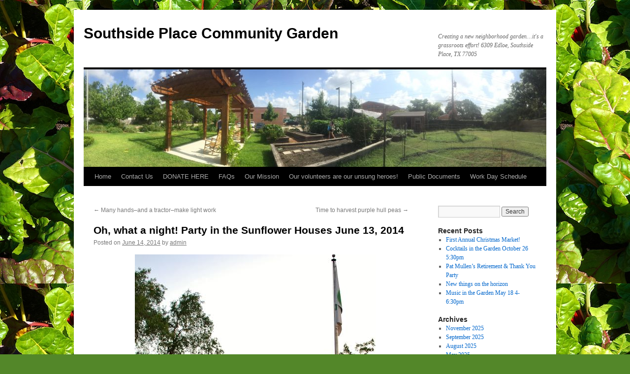

--- FILE ---
content_type: text/html; charset=UTF-8
request_url: https://southsideplacecommunitygarden.org/?p=465
body_size: 38123
content:
<!DOCTYPE html>
<html lang="en-US">
<head>
<meta charset="UTF-8" />
<title>
Oh, what a night! Party in the Sunflower Houses June 13, 2014 | Southside Place Community Garden	</title>
<link rel="profile" href="https://gmpg.org/xfn/11" />
<link rel="stylesheet" type="text/css" media="all" href="https://southsideplacecommunitygarden.org/wp-content/themes/twentyten/style.css?ver=20251202" />
<link rel="pingback" href="https://southsideplacecommunitygarden.org/xmlrpc.php">
<meta name='robots' content='max-image-preview:large' />
<link rel="alternate" type="application/rss+xml" title="Southside Place Community Garden &raquo; Feed" href="https://southsideplacecommunitygarden.org/?feed=rss2" />
<link rel="alternate" title="oEmbed (JSON)" type="application/json+oembed" href="https://southsideplacecommunitygarden.org/index.php?rest_route=%2Foembed%2F1.0%2Fembed&#038;url=https%3A%2F%2Fsouthsideplacecommunitygarden.org%2F%3Fp%3D465" />
<link rel="alternate" title="oEmbed (XML)" type="text/xml+oembed" href="https://southsideplacecommunitygarden.org/index.php?rest_route=%2Foembed%2F1.0%2Fembed&#038;url=https%3A%2F%2Fsouthsideplacecommunitygarden.org%2F%3Fp%3D465&#038;format=xml" />
<style id='wp-img-auto-sizes-contain-inline-css' type='text/css'>
img:is([sizes=auto i],[sizes^="auto," i]){contain-intrinsic-size:3000px 1500px}
/*# sourceURL=wp-img-auto-sizes-contain-inline-css */
</style>
<style id='wp-emoji-styles-inline-css' type='text/css'>

	img.wp-smiley, img.emoji {
		display: inline !important;
		border: none !important;
		box-shadow: none !important;
		height: 1em !important;
		width: 1em !important;
		margin: 0 0.07em !important;
		vertical-align: -0.1em !important;
		background: none !important;
		padding: 0 !important;
	}
/*# sourceURL=wp-emoji-styles-inline-css */
</style>
<style id='wp-block-library-inline-css' type='text/css'>
:root{--wp-block-synced-color:#7a00df;--wp-block-synced-color--rgb:122,0,223;--wp-bound-block-color:var(--wp-block-synced-color);--wp-editor-canvas-background:#ddd;--wp-admin-theme-color:#007cba;--wp-admin-theme-color--rgb:0,124,186;--wp-admin-theme-color-darker-10:#006ba1;--wp-admin-theme-color-darker-10--rgb:0,107,160.5;--wp-admin-theme-color-darker-20:#005a87;--wp-admin-theme-color-darker-20--rgb:0,90,135;--wp-admin-border-width-focus:2px}@media (min-resolution:192dpi){:root{--wp-admin-border-width-focus:1.5px}}.wp-element-button{cursor:pointer}:root .has-very-light-gray-background-color{background-color:#eee}:root .has-very-dark-gray-background-color{background-color:#313131}:root .has-very-light-gray-color{color:#eee}:root .has-very-dark-gray-color{color:#313131}:root .has-vivid-green-cyan-to-vivid-cyan-blue-gradient-background{background:linear-gradient(135deg,#00d084,#0693e3)}:root .has-purple-crush-gradient-background{background:linear-gradient(135deg,#34e2e4,#4721fb 50%,#ab1dfe)}:root .has-hazy-dawn-gradient-background{background:linear-gradient(135deg,#faaca8,#dad0ec)}:root .has-subdued-olive-gradient-background{background:linear-gradient(135deg,#fafae1,#67a671)}:root .has-atomic-cream-gradient-background{background:linear-gradient(135deg,#fdd79a,#004a59)}:root .has-nightshade-gradient-background{background:linear-gradient(135deg,#330968,#31cdcf)}:root .has-midnight-gradient-background{background:linear-gradient(135deg,#020381,#2874fc)}:root{--wp--preset--font-size--normal:16px;--wp--preset--font-size--huge:42px}.has-regular-font-size{font-size:1em}.has-larger-font-size{font-size:2.625em}.has-normal-font-size{font-size:var(--wp--preset--font-size--normal)}.has-huge-font-size{font-size:var(--wp--preset--font-size--huge)}.has-text-align-center{text-align:center}.has-text-align-left{text-align:left}.has-text-align-right{text-align:right}.has-fit-text{white-space:nowrap!important}#end-resizable-editor-section{display:none}.aligncenter{clear:both}.items-justified-left{justify-content:flex-start}.items-justified-center{justify-content:center}.items-justified-right{justify-content:flex-end}.items-justified-space-between{justify-content:space-between}.screen-reader-text{border:0;clip-path:inset(50%);height:1px;margin:-1px;overflow:hidden;padding:0;position:absolute;width:1px;word-wrap:normal!important}.screen-reader-text:focus{background-color:#ddd;clip-path:none;color:#444;display:block;font-size:1em;height:auto;left:5px;line-height:normal;padding:15px 23px 14px;text-decoration:none;top:5px;width:auto;z-index:100000}html :where(.has-border-color){border-style:solid}html :where([style*=border-top-color]){border-top-style:solid}html :where([style*=border-right-color]){border-right-style:solid}html :where([style*=border-bottom-color]){border-bottom-style:solid}html :where([style*=border-left-color]){border-left-style:solid}html :where([style*=border-width]){border-style:solid}html :where([style*=border-top-width]){border-top-style:solid}html :where([style*=border-right-width]){border-right-style:solid}html :where([style*=border-bottom-width]){border-bottom-style:solid}html :where([style*=border-left-width]){border-left-style:solid}html :where(img[class*=wp-image-]){height:auto;max-width:100%}:where(figure){margin:0 0 1em}html :where(.is-position-sticky){--wp-admin--admin-bar--position-offset:var(--wp-admin--admin-bar--height,0px)}@media screen and (max-width:600px){html :where(.is-position-sticky){--wp-admin--admin-bar--position-offset:0px}}

/*# sourceURL=wp-block-library-inline-css */
</style><style id='global-styles-inline-css' type='text/css'>
:root{--wp--preset--aspect-ratio--square: 1;--wp--preset--aspect-ratio--4-3: 4/3;--wp--preset--aspect-ratio--3-4: 3/4;--wp--preset--aspect-ratio--3-2: 3/2;--wp--preset--aspect-ratio--2-3: 2/3;--wp--preset--aspect-ratio--16-9: 16/9;--wp--preset--aspect-ratio--9-16: 9/16;--wp--preset--color--black: #000;--wp--preset--color--cyan-bluish-gray: #abb8c3;--wp--preset--color--white: #fff;--wp--preset--color--pale-pink: #f78da7;--wp--preset--color--vivid-red: #cf2e2e;--wp--preset--color--luminous-vivid-orange: #ff6900;--wp--preset--color--luminous-vivid-amber: #fcb900;--wp--preset--color--light-green-cyan: #7bdcb5;--wp--preset--color--vivid-green-cyan: #00d084;--wp--preset--color--pale-cyan-blue: #8ed1fc;--wp--preset--color--vivid-cyan-blue: #0693e3;--wp--preset--color--vivid-purple: #9b51e0;--wp--preset--color--blue: #0066cc;--wp--preset--color--medium-gray: #666;--wp--preset--color--light-gray: #f1f1f1;--wp--preset--gradient--vivid-cyan-blue-to-vivid-purple: linear-gradient(135deg,rgb(6,147,227) 0%,rgb(155,81,224) 100%);--wp--preset--gradient--light-green-cyan-to-vivid-green-cyan: linear-gradient(135deg,rgb(122,220,180) 0%,rgb(0,208,130) 100%);--wp--preset--gradient--luminous-vivid-amber-to-luminous-vivid-orange: linear-gradient(135deg,rgb(252,185,0) 0%,rgb(255,105,0) 100%);--wp--preset--gradient--luminous-vivid-orange-to-vivid-red: linear-gradient(135deg,rgb(255,105,0) 0%,rgb(207,46,46) 100%);--wp--preset--gradient--very-light-gray-to-cyan-bluish-gray: linear-gradient(135deg,rgb(238,238,238) 0%,rgb(169,184,195) 100%);--wp--preset--gradient--cool-to-warm-spectrum: linear-gradient(135deg,rgb(74,234,220) 0%,rgb(151,120,209) 20%,rgb(207,42,186) 40%,rgb(238,44,130) 60%,rgb(251,105,98) 80%,rgb(254,248,76) 100%);--wp--preset--gradient--blush-light-purple: linear-gradient(135deg,rgb(255,206,236) 0%,rgb(152,150,240) 100%);--wp--preset--gradient--blush-bordeaux: linear-gradient(135deg,rgb(254,205,165) 0%,rgb(254,45,45) 50%,rgb(107,0,62) 100%);--wp--preset--gradient--luminous-dusk: linear-gradient(135deg,rgb(255,203,112) 0%,rgb(199,81,192) 50%,rgb(65,88,208) 100%);--wp--preset--gradient--pale-ocean: linear-gradient(135deg,rgb(255,245,203) 0%,rgb(182,227,212) 50%,rgb(51,167,181) 100%);--wp--preset--gradient--electric-grass: linear-gradient(135deg,rgb(202,248,128) 0%,rgb(113,206,126) 100%);--wp--preset--gradient--midnight: linear-gradient(135deg,rgb(2,3,129) 0%,rgb(40,116,252) 100%);--wp--preset--font-size--small: 13px;--wp--preset--font-size--medium: 20px;--wp--preset--font-size--large: 36px;--wp--preset--font-size--x-large: 42px;--wp--preset--spacing--20: 0.44rem;--wp--preset--spacing--30: 0.67rem;--wp--preset--spacing--40: 1rem;--wp--preset--spacing--50: 1.5rem;--wp--preset--spacing--60: 2.25rem;--wp--preset--spacing--70: 3.38rem;--wp--preset--spacing--80: 5.06rem;--wp--preset--shadow--natural: 6px 6px 9px rgba(0, 0, 0, 0.2);--wp--preset--shadow--deep: 12px 12px 50px rgba(0, 0, 0, 0.4);--wp--preset--shadow--sharp: 6px 6px 0px rgba(0, 0, 0, 0.2);--wp--preset--shadow--outlined: 6px 6px 0px -3px rgb(255, 255, 255), 6px 6px rgb(0, 0, 0);--wp--preset--shadow--crisp: 6px 6px 0px rgb(0, 0, 0);}:where(.is-layout-flex){gap: 0.5em;}:where(.is-layout-grid){gap: 0.5em;}body .is-layout-flex{display: flex;}.is-layout-flex{flex-wrap: wrap;align-items: center;}.is-layout-flex > :is(*, div){margin: 0;}body .is-layout-grid{display: grid;}.is-layout-grid > :is(*, div){margin: 0;}:where(.wp-block-columns.is-layout-flex){gap: 2em;}:where(.wp-block-columns.is-layout-grid){gap: 2em;}:where(.wp-block-post-template.is-layout-flex){gap: 1.25em;}:where(.wp-block-post-template.is-layout-grid){gap: 1.25em;}.has-black-color{color: var(--wp--preset--color--black) !important;}.has-cyan-bluish-gray-color{color: var(--wp--preset--color--cyan-bluish-gray) !important;}.has-white-color{color: var(--wp--preset--color--white) !important;}.has-pale-pink-color{color: var(--wp--preset--color--pale-pink) !important;}.has-vivid-red-color{color: var(--wp--preset--color--vivid-red) !important;}.has-luminous-vivid-orange-color{color: var(--wp--preset--color--luminous-vivid-orange) !important;}.has-luminous-vivid-amber-color{color: var(--wp--preset--color--luminous-vivid-amber) !important;}.has-light-green-cyan-color{color: var(--wp--preset--color--light-green-cyan) !important;}.has-vivid-green-cyan-color{color: var(--wp--preset--color--vivid-green-cyan) !important;}.has-pale-cyan-blue-color{color: var(--wp--preset--color--pale-cyan-blue) !important;}.has-vivid-cyan-blue-color{color: var(--wp--preset--color--vivid-cyan-blue) !important;}.has-vivid-purple-color{color: var(--wp--preset--color--vivid-purple) !important;}.has-black-background-color{background-color: var(--wp--preset--color--black) !important;}.has-cyan-bluish-gray-background-color{background-color: var(--wp--preset--color--cyan-bluish-gray) !important;}.has-white-background-color{background-color: var(--wp--preset--color--white) !important;}.has-pale-pink-background-color{background-color: var(--wp--preset--color--pale-pink) !important;}.has-vivid-red-background-color{background-color: var(--wp--preset--color--vivid-red) !important;}.has-luminous-vivid-orange-background-color{background-color: var(--wp--preset--color--luminous-vivid-orange) !important;}.has-luminous-vivid-amber-background-color{background-color: var(--wp--preset--color--luminous-vivid-amber) !important;}.has-light-green-cyan-background-color{background-color: var(--wp--preset--color--light-green-cyan) !important;}.has-vivid-green-cyan-background-color{background-color: var(--wp--preset--color--vivid-green-cyan) !important;}.has-pale-cyan-blue-background-color{background-color: var(--wp--preset--color--pale-cyan-blue) !important;}.has-vivid-cyan-blue-background-color{background-color: var(--wp--preset--color--vivid-cyan-blue) !important;}.has-vivid-purple-background-color{background-color: var(--wp--preset--color--vivid-purple) !important;}.has-black-border-color{border-color: var(--wp--preset--color--black) !important;}.has-cyan-bluish-gray-border-color{border-color: var(--wp--preset--color--cyan-bluish-gray) !important;}.has-white-border-color{border-color: var(--wp--preset--color--white) !important;}.has-pale-pink-border-color{border-color: var(--wp--preset--color--pale-pink) !important;}.has-vivid-red-border-color{border-color: var(--wp--preset--color--vivid-red) !important;}.has-luminous-vivid-orange-border-color{border-color: var(--wp--preset--color--luminous-vivid-orange) !important;}.has-luminous-vivid-amber-border-color{border-color: var(--wp--preset--color--luminous-vivid-amber) !important;}.has-light-green-cyan-border-color{border-color: var(--wp--preset--color--light-green-cyan) !important;}.has-vivid-green-cyan-border-color{border-color: var(--wp--preset--color--vivid-green-cyan) !important;}.has-pale-cyan-blue-border-color{border-color: var(--wp--preset--color--pale-cyan-blue) !important;}.has-vivid-cyan-blue-border-color{border-color: var(--wp--preset--color--vivid-cyan-blue) !important;}.has-vivid-purple-border-color{border-color: var(--wp--preset--color--vivid-purple) !important;}.has-vivid-cyan-blue-to-vivid-purple-gradient-background{background: var(--wp--preset--gradient--vivid-cyan-blue-to-vivid-purple) !important;}.has-light-green-cyan-to-vivid-green-cyan-gradient-background{background: var(--wp--preset--gradient--light-green-cyan-to-vivid-green-cyan) !important;}.has-luminous-vivid-amber-to-luminous-vivid-orange-gradient-background{background: var(--wp--preset--gradient--luminous-vivid-amber-to-luminous-vivid-orange) !important;}.has-luminous-vivid-orange-to-vivid-red-gradient-background{background: var(--wp--preset--gradient--luminous-vivid-orange-to-vivid-red) !important;}.has-very-light-gray-to-cyan-bluish-gray-gradient-background{background: var(--wp--preset--gradient--very-light-gray-to-cyan-bluish-gray) !important;}.has-cool-to-warm-spectrum-gradient-background{background: var(--wp--preset--gradient--cool-to-warm-spectrum) !important;}.has-blush-light-purple-gradient-background{background: var(--wp--preset--gradient--blush-light-purple) !important;}.has-blush-bordeaux-gradient-background{background: var(--wp--preset--gradient--blush-bordeaux) !important;}.has-luminous-dusk-gradient-background{background: var(--wp--preset--gradient--luminous-dusk) !important;}.has-pale-ocean-gradient-background{background: var(--wp--preset--gradient--pale-ocean) !important;}.has-electric-grass-gradient-background{background: var(--wp--preset--gradient--electric-grass) !important;}.has-midnight-gradient-background{background: var(--wp--preset--gradient--midnight) !important;}.has-small-font-size{font-size: var(--wp--preset--font-size--small) !important;}.has-medium-font-size{font-size: var(--wp--preset--font-size--medium) !important;}.has-large-font-size{font-size: var(--wp--preset--font-size--large) !important;}.has-x-large-font-size{font-size: var(--wp--preset--font-size--x-large) !important;}
/*# sourceURL=global-styles-inline-css */
</style>

<style id='classic-theme-styles-inline-css' type='text/css'>
/*! This file is auto-generated */
.wp-block-button__link{color:#fff;background-color:#32373c;border-radius:9999px;box-shadow:none;text-decoration:none;padding:calc(.667em + 2px) calc(1.333em + 2px);font-size:1.125em}.wp-block-file__button{background:#32373c;color:#fff;text-decoration:none}
/*# sourceURL=/wp-includes/css/classic-themes.min.css */
</style>
<link rel='stylesheet' id='cp_donations_stylesheet-css' href='https://southsideplacecommunitygarden.org/wp-content/plugins/custom-post-donations/styles/style.css?ver=6.9' type='text/css' media='all' />
<link rel='stylesheet' id='twentyten-block-style-css' href='https://southsideplacecommunitygarden.org/wp-content/themes/twentyten/blocks.css?ver=20250220' type='text/css' media='all' />
<script type="text/javascript" src="https://southsideplacecommunitygarden.org/wp-includes/js/jquery/jquery.min.js?ver=3.7.1" id="jquery-core-js"></script>
<script type="text/javascript" src="https://southsideplacecommunitygarden.org/wp-includes/js/jquery/jquery-migrate.min.js?ver=3.4.1" id="jquery-migrate-js"></script>
<script type="text/javascript" src="https://southsideplacecommunitygarden.org/wp-content/plugins/custom-post-donations/scripts/jquery.cpDonations.js?ver=6.9" id="cp-donations-js"></script>
<link rel="https://api.w.org/" href="https://southsideplacecommunitygarden.org/index.php?rest_route=/" /><link rel="alternate" title="JSON" type="application/json" href="https://southsideplacecommunitygarden.org/index.php?rest_route=/wp/v2/posts/465" /><link rel="EditURI" type="application/rsd+xml" title="RSD" href="https://southsideplacecommunitygarden.org/xmlrpc.php?rsd" />
<meta name="generator" content="WordPress 6.9" />
<link rel="canonical" href="https://southsideplacecommunitygarden.org/?p=465" />
<link rel='shortlink' href='https://southsideplacecommunitygarden.org/?p=465' />
<style type="text/css" id="custom-background-css">
body.custom-background { background-color: #538729; background-image: url("https://southsideplacecommunitygarden.org/wp-content/uploads/DSC023171.jpg"); background-position: left top; background-size: auto; background-repeat: repeat; background-attachment: scroll; }
</style>
	</head>

<body data-rsssl=1 class="wp-singular post-template-default single single-post postid-465 single-format-standard custom-background wp-theme-twentyten">
<div id="wrapper" class="hfeed">
		<a href="#content" class="screen-reader-text skip-link">Skip to content</a>
	<div id="header">
		<div id="masthead">
			<div id="branding" role="banner">
									<div id="site-title">
						<span>
							<a href="https://southsideplacecommunitygarden.org/" rel="home" >Southside Place Community Garden</a>
						</span>
					</div>
										<div id="site-description">Creating a new neighborhood garden&#8230;it&#039;s a grassroots effort!  6309 Edloe, Southside Place, TX 77005</div>
					<img src="https://southsideplacecommunitygarden.org/wp-content/uploads/cropped-panorama-new.jpg" width="940" height="198" alt="Southside Place Community Garden" srcset="https://southsideplacecommunitygarden.org/wp-content/uploads/cropped-panorama-new.jpg 940w, https://southsideplacecommunitygarden.org/wp-content/uploads/cropped-panorama-new-300x63.jpg 300w, https://southsideplacecommunitygarden.org/wp-content/uploads/cropped-panorama-new-768x162.jpg 768w" sizes="(max-width: 940px) 100vw, 940px" decoding="async" fetchpriority="high" />			</div><!-- #branding -->

			<div id="access" role="navigation">
				<div class="menu"><ul>
<li ><a href="https://southsideplacecommunitygarden.org/">Home</a></li><li class="page_item page-item-9"><a href="https://southsideplacecommunitygarden.org/?page_id=9">Contact Us</a></li>
<li class="page_item page-item-105"><a href="https://southsideplacecommunitygarden.org/?page_id=105">DONATE HERE</a></li>
<li class="page_item page-item-778"><a href="https://southsideplacecommunitygarden.org/?page_id=778">FAQs</a></li>
<li class="page_item page-item-6"><a href="https://southsideplacecommunitygarden.org/?page_id=6">Our Mission</a></li>
<li class="page_item page-item-1005"><a href="https://southsideplacecommunitygarden.org/?page_id=1005">Our volunteers are our unsung heroes!</a></li>
<li class="page_item page-item-148"><a href="https://southsideplacecommunitygarden.org/?page_id=148">Public Documents</a></li>
<li class="page_item page-item-489"><a href="https://southsideplacecommunitygarden.org/?page_id=489">Work Day Schedule</a></li>
</ul></div>
			</div><!-- #access -->
		</div><!-- #masthead -->
	</div><!-- #header -->

	<div id="main">

		<div id="container">
			<div id="content" role="main">

			

				<div id="nav-above" class="navigation">
					<div class="nav-previous"><a href="https://southsideplacecommunitygarden.org/?p=453" rel="prev"><span class="meta-nav">&larr;</span> Many hands&#8211;and a tractor&#8211;make light work</a></div>
					<div class="nav-next"><a href="https://southsideplacecommunitygarden.org/?p=485" rel="next">Time to harvest purple hull peas <span class="meta-nav">&rarr;</span></a></div>
				</div><!-- #nav-above -->

				<div id="post-465" class="post-465 post type-post status-publish format-standard hentry category-uncategorized">
					<h1 class="entry-title">Oh, what a night! Party in the Sunflower Houses June 13, 2014</h1>

					<div class="entry-meta">
						<span class="meta-prep meta-prep-author">Posted on</span> <a href="https://southsideplacecommunitygarden.org/?p=465" title="9:00 pm" rel="bookmark"><span class="entry-date">June 14, 2014</span></a> <span class="meta-sep">by</span> <span class="author vcard"><a class="url fn n" href="https://southsideplacecommunitygarden.org/?author=1" title="View all posts by admin">admin</a></span>					</div><!-- .entry-meta -->

					<div class="entry-content">
						<p><a href="https://southsideplacecommunitygarden.org/wp-content/uploads/sunflower-party-table.jpg"><img decoding="async" class="alignnone size-full wp-image-466" alt="sunflower party table" src="https://southsideplacecommunitygarden.org/wp-content/uploads/sunflower-party-table.jpg" width="84" height="56" /></a><a href="https://southsideplacecommunitygarden.org/wp-content/uploads/sunflower-party11.jpg"><img decoding="async" class="alignnone size-full wp-image-478" alt="sunflower party11" src="https://southsideplacecommunitygarden.org/wp-content/uploads/sunflower-party11.jpg" width="490" height="733" /></a><a href="https://southsideplacecommunitygarden.org/wp-content/uploads/sunflower-party10.jpg"><img loading="lazy" decoding="async" class="alignnone size-full wp-image-477" alt="sunflower party10" src="https://southsideplacecommunitygarden.org/wp-content/uploads/sunflower-party10.jpg" width="1092" height="733" /></a><a href="https://southsideplacecommunitygarden.org/wp-content/uploads/sunflower-party9.jpg"><img loading="lazy" decoding="async" class="alignnone size-full wp-image-476" alt="sunflower party9" src="https://southsideplacecommunitygarden.org/wp-content/uploads/sunflower-party9.jpg" width="1098" height="733" /></a><a href="https://southsideplacecommunitygarden.org/wp-content/uploads/sunflower-party-cake2.jpg"><img loading="lazy" decoding="async" class="alignnone size-full wp-image-468" alt="sunflower party cake2" src="https://southsideplacecommunitygarden.org/wp-content/uploads/sunflower-party-cake2.jpg" width="518" height="776" /></a><a href="https://southsideplacecommunitygarden.org/wp-content/uploads/sunflower-party8.jpg"><img loading="lazy" decoding="async" class="alignnone size-full wp-image-475" alt="sunflower party8" src="https://southsideplacecommunitygarden.org/wp-content/uploads/sunflower-party8.jpg" width="1093" height="733" /></a><a href="https://southsideplacecommunitygarden.org/wp-content/uploads/sunflower-party6.jpg"><img loading="lazy" decoding="async" class="alignnone size-full wp-image-473" alt="sunflower party6" src="https://southsideplacecommunitygarden.org/wp-content/uploads/sunflower-party6.jpg" width="521" height="776" /></a><a href="https://southsideplacecommunitygarden.org/wp-content/uploads/sunflower-party5.jpg"><img loading="lazy" decoding="async" class="alignnone size-full wp-image-472" alt="sunflower party5" src="https://southsideplacecommunitygarden.org/wp-content/uploads/sunflower-party5.jpg" width="1159" height="776" /></a><a href="https://southsideplacecommunitygarden.org/wp-content/uploads/sunflower-party10.jpg"><img loading="lazy" decoding="async" class="alignnone size-full wp-image-477" alt="sunflower party10" src="https://southsideplacecommunitygarden.org/wp-content/uploads/sunflower-party10.jpg" width="1092" height="733" /></a><a href="https://southsideplacecommunitygarden.org/wp-content/uploads/sunflower-party-pipers.jpg"><img loading="lazy" decoding="async" class="alignnone size-full wp-image-479" alt="sunflower party pipers" src="https://southsideplacecommunitygarden.org/wp-content/uploads/sunflower-party-pipers.jpg" width="1092" height="733" /></a></p>
											</div><!-- .entry-content -->

		
						<div class="entry-utility">
							This entry was posted in <a href="https://southsideplacecommunitygarden.org/?cat=1" rel="category">Uncategorized</a>. Bookmark the <a href="https://southsideplacecommunitygarden.org/?p=465" title="Permalink to Oh, what a night! Party in the Sunflower Houses June 13, 2014" rel="bookmark">permalink</a>.													</div><!-- .entry-utility -->
					</div><!-- #post-465 -->

					<div id="nav-below" class="navigation">
						<div class="nav-previous"><a href="https://southsideplacecommunitygarden.org/?p=453" rel="prev"><span class="meta-nav">&larr;</span> Many hands&#8211;and a tractor&#8211;make light work</a></div>
						<div class="nav-next"><a href="https://southsideplacecommunitygarden.org/?p=485" rel="next">Time to harvest purple hull peas <span class="meta-nav">&rarr;</span></a></div>
					</div><!-- #nav-below -->

					
	
			</div><!-- #content -->
		</div><!-- #container -->


		<div id="primary" class="widget-area" role="complementary">
			<ul class="xoxo">

<li id="search-2" class="widget-container widget_search"><form role="search" method="get" id="searchform" class="searchform" action="https://southsideplacecommunitygarden.org/">
				<div>
					<label class="screen-reader-text" for="s">Search for:</label>
					<input type="text" value="" name="s" id="s" />
					<input type="submit" id="searchsubmit" value="Search" />
				</div>
			</form></li>
		<li id="recent-posts-2" class="widget-container widget_recent_entries">
		<h3 class="widget-title">Recent Posts</h3>
		<ul>
											<li>
					<a href="https://southsideplacecommunitygarden.org/?p=1624">First Annual Christmas Market!</a>
									</li>
											<li>
					<a href="https://southsideplacecommunitygarden.org/?p=1615">Cocktails in the Garden October 26 5:30pm</a>
									</li>
											<li>
					<a href="https://southsideplacecommunitygarden.org/?p=1603">Pat Mullen&#8217;s Retirement &amp; Thank You Party</a>
									</li>
											<li>
					<a href="https://southsideplacecommunitygarden.org/?p=1593">New things on the horizon</a>
									</li>
											<li>
					<a href="https://southsideplacecommunitygarden.org/?p=1588">Music in the Garden May 18 4-6:30pm</a>
									</li>
					</ul>

		</li><li id="archives-2" class="widget-container widget_archive"><h3 class="widget-title">Archives</h3>
			<ul>
					<li><a href='https://southsideplacecommunitygarden.org/?m=202511'>November 2025</a></li>
	<li><a href='https://southsideplacecommunitygarden.org/?m=202509'>September 2025</a></li>
	<li><a href='https://southsideplacecommunitygarden.org/?m=202508'>August 2025</a></li>
	<li><a href='https://southsideplacecommunitygarden.org/?m=202505'>May 2025</a></li>
	<li><a href='https://southsideplacecommunitygarden.org/?m=202412'>December 2024</a></li>
	<li><a href='https://southsideplacecommunitygarden.org/?m=202409'>September 2024</a></li>
	<li><a href='https://southsideplacecommunitygarden.org/?m=202408'>August 2024</a></li>
	<li><a href='https://southsideplacecommunitygarden.org/?m=202403'>March 2024</a></li>
	<li><a href='https://southsideplacecommunitygarden.org/?m=202401'>January 2024</a></li>
	<li><a href='https://southsideplacecommunitygarden.org/?m=202309'>September 2023</a></li>
	<li><a href='https://southsideplacecommunitygarden.org/?m=202307'>July 2023</a></li>
	<li><a href='https://southsideplacecommunitygarden.org/?m=202305'>May 2023</a></li>
	<li><a href='https://southsideplacecommunitygarden.org/?m=202304'>April 2023</a></li>
	<li><a href='https://southsideplacecommunitygarden.org/?m=202303'>March 2023</a></li>
	<li><a href='https://southsideplacecommunitygarden.org/?m=202302'>February 2023</a></li>
	<li><a href='https://southsideplacecommunitygarden.org/?m=202110'>October 2021</a></li>
	<li><a href='https://southsideplacecommunitygarden.org/?m=202104'>April 2021</a></li>
	<li><a href='https://southsideplacecommunitygarden.org/?m=202102'>February 2021</a></li>
	<li><a href='https://southsideplacecommunitygarden.org/?m=202101'>January 2021</a></li>
	<li><a href='https://southsideplacecommunitygarden.org/?m=202011'>November 2020</a></li>
	<li><a href='https://southsideplacecommunitygarden.org/?m=202009'>September 2020</a></li>
	<li><a href='https://southsideplacecommunitygarden.org/?m=202001'>January 2020</a></li>
	<li><a href='https://southsideplacecommunitygarden.org/?m=201904'>April 2019</a></li>
	<li><a href='https://southsideplacecommunitygarden.org/?m=201903'>March 2019</a></li>
	<li><a href='https://southsideplacecommunitygarden.org/?m=201902'>February 2019</a></li>
	<li><a href='https://southsideplacecommunitygarden.org/?m=201811'>November 2018</a></li>
	<li><a href='https://southsideplacecommunitygarden.org/?m=201809'>September 2018</a></li>
	<li><a href='https://southsideplacecommunitygarden.org/?m=201805'>May 2018</a></li>
	<li><a href='https://southsideplacecommunitygarden.org/?m=201804'>April 2018</a></li>
	<li><a href='https://southsideplacecommunitygarden.org/?m=201803'>March 2018</a></li>
	<li><a href='https://southsideplacecommunitygarden.org/?m=201801'>January 2018</a></li>
	<li><a href='https://southsideplacecommunitygarden.org/?m=201707'>July 2017</a></li>
	<li><a href='https://southsideplacecommunitygarden.org/?m=201706'>June 2017</a></li>
	<li><a href='https://southsideplacecommunitygarden.org/?m=201702'>February 2017</a></li>
	<li><a href='https://southsideplacecommunitygarden.org/?m=201612'>December 2016</a></li>
	<li><a href='https://southsideplacecommunitygarden.org/?m=201610'>October 2016</a></li>
	<li><a href='https://southsideplacecommunitygarden.org/?m=201608'>August 2016</a></li>
	<li><a href='https://southsideplacecommunitygarden.org/?m=201606'>June 2016</a></li>
	<li><a href='https://southsideplacecommunitygarden.org/?m=201605'>May 2016</a></li>
	<li><a href='https://southsideplacecommunitygarden.org/?m=201604'>April 2016</a></li>
	<li><a href='https://southsideplacecommunitygarden.org/?m=201603'>March 2016</a></li>
	<li><a href='https://southsideplacecommunitygarden.org/?m=201601'>January 2016</a></li>
	<li><a href='https://southsideplacecommunitygarden.org/?m=201511'>November 2015</a></li>
	<li><a href='https://southsideplacecommunitygarden.org/?m=201509'>September 2015</a></li>
	<li><a href='https://southsideplacecommunitygarden.org/?m=201508'>August 2015</a></li>
	<li><a href='https://southsideplacecommunitygarden.org/?m=201505'>May 2015</a></li>
	<li><a href='https://southsideplacecommunitygarden.org/?m=201504'>April 2015</a></li>
	<li><a href='https://southsideplacecommunitygarden.org/?m=201503'>March 2015</a></li>
	<li><a href='https://southsideplacecommunitygarden.org/?m=201502'>February 2015</a></li>
	<li><a href='https://southsideplacecommunitygarden.org/?m=201410'>October 2014</a></li>
	<li><a href='https://southsideplacecommunitygarden.org/?m=201409'>September 2014</a></li>
	<li><a href='https://southsideplacecommunitygarden.org/?m=201408'>August 2014</a></li>
	<li><a href='https://southsideplacecommunitygarden.org/?m=201407'>July 2014</a></li>
	<li><a href='https://southsideplacecommunitygarden.org/?m=201406'>June 2014</a></li>
	<li><a href='https://southsideplacecommunitygarden.org/?m=201405'>May 2014</a></li>
	<li><a href='https://southsideplacecommunitygarden.org/?m=201404'>April 2014</a></li>
	<li><a href='https://southsideplacecommunitygarden.org/?m=201403'>March 2014</a></li>
	<li><a href='https://southsideplacecommunitygarden.org/?m=201402'>February 2014</a></li>
	<li><a href='https://southsideplacecommunitygarden.org/?m=201401'>January 2014</a></li>
	<li><a href='https://southsideplacecommunitygarden.org/?m=201311'>November 2013</a></li>
	<li><a href='https://southsideplacecommunitygarden.org/?m=201310'>October 2013</a></li>
	<li><a href='https://southsideplacecommunitygarden.org/?m=201308'>August 2013</a></li>
	<li><a href='https://southsideplacecommunitygarden.org/?m=201307'>July 2013</a></li>
	<li><a href='https://southsideplacecommunitygarden.org/?m=201306'>June 2013</a></li>
	<li><a href='https://southsideplacecommunitygarden.org/?m=201305'>May 2013</a></li>
	<li><a href='https://southsideplacecommunitygarden.org/?m=201303'>March 2013</a></li>
	<li><a href='https://southsideplacecommunitygarden.org/?m=201302'>February 2013</a></li>
			</ul>

			</li><li id="categories-2" class="widget-container widget_categories"><h3 class="widget-title">Categories</h3>
			<ul>
					<li class="cat-item cat-item-1"><a href="https://southsideplacecommunitygarden.org/?cat=1">Uncategorized</a>
</li>
			</ul>

			</li><li id="meta-2" class="widget-container widget_meta"><h3 class="widget-title">Meta</h3>
		<ul>
						<li><a href="https://southsideplacecommunitygarden.org/wp-login.php">Log in</a></li>
			<li><a href="https://southsideplacecommunitygarden.org/?feed=rss2">Entries feed</a></li>
			<li><a href="https://southsideplacecommunitygarden.org/?feed=comments-rss2">Comments feed</a></li>

			<li><a href="https://wordpress.org/">WordPress.org</a></li>
		</ul>

		</li>			</ul>
		</div><!-- #primary .widget-area -->

	</div><!-- #main -->

	<div id="footer" role="contentinfo">
		<div id="colophon">



			<div id="footer-widget-area" role="complementary">


				<div id="second" class="widget-area">
					<ul class="xoxo">
						<li id="cp_donation_widget-3" class="widget-container widget_cp_donation_widget"><h3 class="widget-title">Donation</h3><div><form class='cpDonation' action='https://www.paypal.com/cgi-bin/webscr' method='post'><input type='hidden' class='cmd' name='cmd' value='_donations'><p class='donate_amount'><label class='cp-donation' for='amount'>Your Donation Amount:</label><input type='text' class='cp-donation amount' name='amount' value='$300' /></p>
<p>Your total amount is : <span class='total_amt'>$300</span> <small>(Currency: USD)</small></p><input type='hidden' name='cp_quantity' class='cp_quantity' value='0' /><input type='hidden' name='item_name' class='item_name' value='Tax deductible donation'><input type='hidden' name='business' value='jbabcocktx@gmail.com'><input type='hidden' name='no_note' value='1'><input type='hidden' name='no_shipping' value='0'><input type='hidden' name='rm' value='1'><input type='hidden' name='currency_code' value='USD'><input type='hidden' name='bn' value='PP-DonationsBF:btn_donateCC_LG.gif:NonHosted'><p class='submit'><input type='image' src='https://www.paypalobjects.com/en_US/i/btn/btn_donateCC_LG.gif' style='width: 147px;' border='0' name='submit' class='paypalSubmit' alt='' onclick='return false;'><img alt='' border='0' src='https://www.paypal.com/en_US/i/scr/pixel.gif' width='1' height='1'></p></form></div></li>					</ul>
				</div><!-- #second .widget-area -->



			</div><!-- #footer-widget-area -->

			<div id="site-info">
				<a href="https://southsideplacecommunitygarden.org/" rel="home">
					Southside Place Community Garden				</a>
							</div><!-- #site-info -->

			<div id="site-generator">
								<a href="https://wordpress.org/" class="imprint" title="Semantic Personal Publishing Platform">
					Proudly powered by WordPress.				</a>
			</div><!-- #site-generator -->

		</div><!-- #colophon -->
	</div><!-- #footer -->

</div><!-- #wrapper -->

<script id="wp-emoji-settings" type="application/json">
{"baseUrl":"https://s.w.org/images/core/emoji/17.0.2/72x72/","ext":".png","svgUrl":"https://s.w.org/images/core/emoji/17.0.2/svg/","svgExt":".svg","source":{"concatemoji":"https://southsideplacecommunitygarden.org/wp-includes/js/wp-emoji-release.min.js?ver=6.9"}}
</script>
<script type="module">
/* <![CDATA[ */
/*! This file is auto-generated */
const a=JSON.parse(document.getElementById("wp-emoji-settings").textContent),o=(window._wpemojiSettings=a,"wpEmojiSettingsSupports"),s=["flag","emoji"];function i(e){try{var t={supportTests:e,timestamp:(new Date).valueOf()};sessionStorage.setItem(o,JSON.stringify(t))}catch(e){}}function c(e,t,n){e.clearRect(0,0,e.canvas.width,e.canvas.height),e.fillText(t,0,0);t=new Uint32Array(e.getImageData(0,0,e.canvas.width,e.canvas.height).data);e.clearRect(0,0,e.canvas.width,e.canvas.height),e.fillText(n,0,0);const a=new Uint32Array(e.getImageData(0,0,e.canvas.width,e.canvas.height).data);return t.every((e,t)=>e===a[t])}function p(e,t){e.clearRect(0,0,e.canvas.width,e.canvas.height),e.fillText(t,0,0);var n=e.getImageData(16,16,1,1);for(let e=0;e<n.data.length;e++)if(0!==n.data[e])return!1;return!0}function u(e,t,n,a){switch(t){case"flag":return n(e,"\ud83c\udff3\ufe0f\u200d\u26a7\ufe0f","\ud83c\udff3\ufe0f\u200b\u26a7\ufe0f")?!1:!n(e,"\ud83c\udde8\ud83c\uddf6","\ud83c\udde8\u200b\ud83c\uddf6")&&!n(e,"\ud83c\udff4\udb40\udc67\udb40\udc62\udb40\udc65\udb40\udc6e\udb40\udc67\udb40\udc7f","\ud83c\udff4\u200b\udb40\udc67\u200b\udb40\udc62\u200b\udb40\udc65\u200b\udb40\udc6e\u200b\udb40\udc67\u200b\udb40\udc7f");case"emoji":return!a(e,"\ud83e\u1fac8")}return!1}function f(e,t,n,a){let r;const o=(r="undefined"!=typeof WorkerGlobalScope&&self instanceof WorkerGlobalScope?new OffscreenCanvas(300,150):document.createElement("canvas")).getContext("2d",{willReadFrequently:!0}),s=(o.textBaseline="top",o.font="600 32px Arial",{});return e.forEach(e=>{s[e]=t(o,e,n,a)}),s}function r(e){var t=document.createElement("script");t.src=e,t.defer=!0,document.head.appendChild(t)}a.supports={everything:!0,everythingExceptFlag:!0},new Promise(t=>{let n=function(){try{var e=JSON.parse(sessionStorage.getItem(o));if("object"==typeof e&&"number"==typeof e.timestamp&&(new Date).valueOf()<e.timestamp+604800&&"object"==typeof e.supportTests)return e.supportTests}catch(e){}return null}();if(!n){if("undefined"!=typeof Worker&&"undefined"!=typeof OffscreenCanvas&&"undefined"!=typeof URL&&URL.createObjectURL&&"undefined"!=typeof Blob)try{var e="postMessage("+f.toString()+"("+[JSON.stringify(s),u.toString(),c.toString(),p.toString()].join(",")+"));",a=new Blob([e],{type:"text/javascript"});const r=new Worker(URL.createObjectURL(a),{name:"wpTestEmojiSupports"});return void(r.onmessage=e=>{i(n=e.data),r.terminate(),t(n)})}catch(e){}i(n=f(s,u,c,p))}t(n)}).then(e=>{for(const n in e)a.supports[n]=e[n],a.supports.everything=a.supports.everything&&a.supports[n],"flag"!==n&&(a.supports.everythingExceptFlag=a.supports.everythingExceptFlag&&a.supports[n]);var t;a.supports.everythingExceptFlag=a.supports.everythingExceptFlag&&!a.supports.flag,a.supports.everything||((t=a.source||{}).concatemoji?r(t.concatemoji):t.wpemoji&&t.twemoji&&(r(t.twemoji),r(t.wpemoji)))});
//# sourceURL=https://southsideplacecommunitygarden.org/wp-includes/js/wp-emoji-loader.min.js
/* ]]> */
</script>
</body>
</html>
